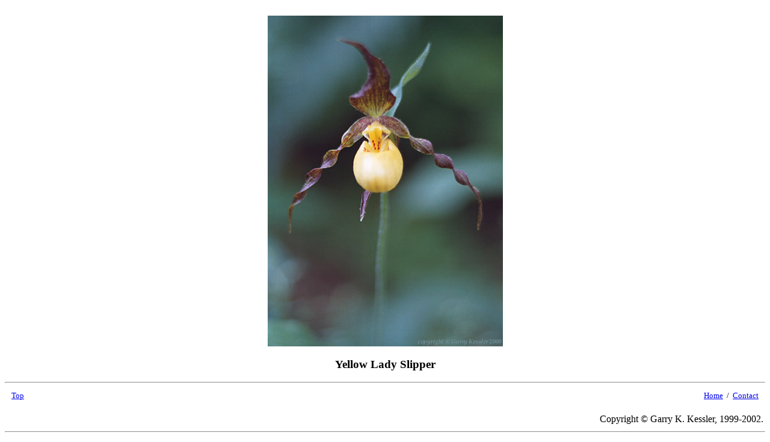

--- FILE ---
content_type: text/html
request_url: https://westboroughlandtrust.org/wildflowers/flowers/OtherFlowers/html2/ySlipper.htm
body_size: 287
content:
<html>
<head>
<!--                               1         2         3         4         5       ! 6         7    -->
<!--                      1234567890123456789012345678901234567890123456789012345678901.jpg678901234-->
<!--                   -->

<title> Yellow Lady Slipper </title>
</head>

<body>
<center>

&nbsp; <br>

<img src="../midsize2/yslip-n1-2-rt2-c2-lvl17-252-sat6-600-uns45-550-s.jpg" alt="Yellow Lady Slipper"> 

<h3> Yellow Lady Slipper </h3>

</center>

<hr>

<!-- Std Footer -->

<table width=100%>
<tr><td width=33% align=left valign=top>&nbsp;
        <small><a target=_parent href="../index.htm">Top</a></small>
    <td width=33% align=right valign=top>&nbsp;
        <small><a target=_parent href="../../../home.htm">Home</a> &nbsp;/&nbsp;
               <a href="mailto:AnneAReid@aol.com">Contact</a> &nbsp;</small>

<tr><td colspan=3 align=right><br>
               Copyright &copy; Garry K. Kessler, 1999-2002.
</table>

<hr> <p>

</body>
</html>
